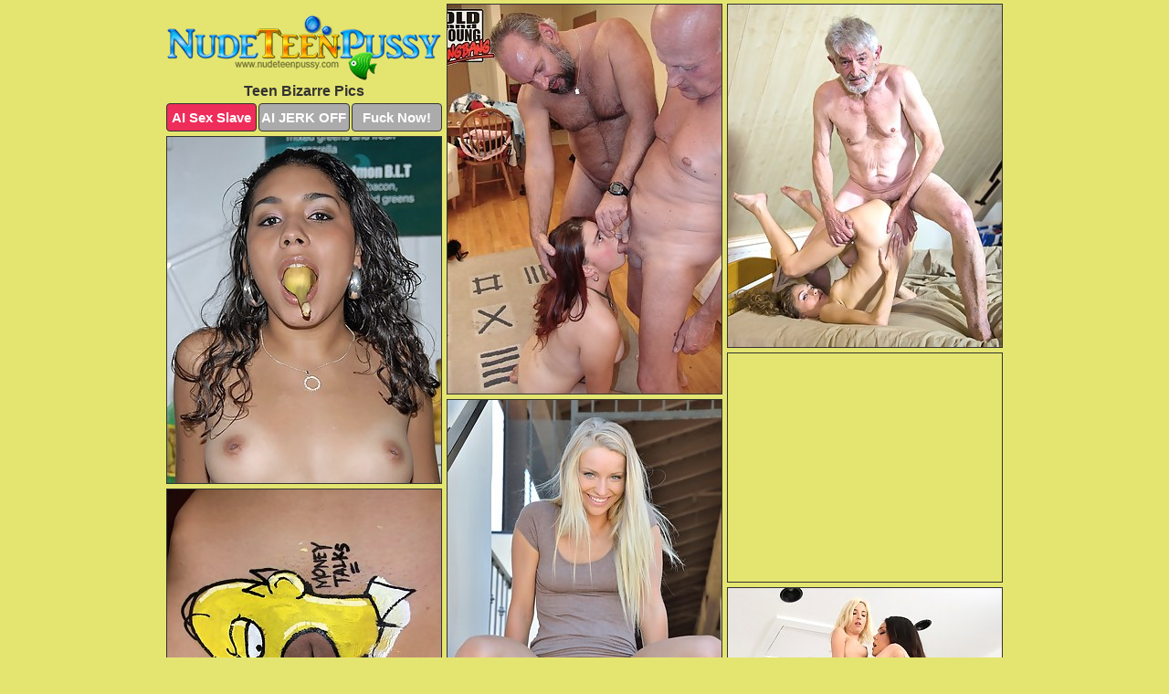

--- FILE ---
content_type: text/html; charset=UTF-8
request_url: https://nudeteenpussy.com/bizarre/
body_size: 4131
content:
<!DOCTYPE html>
<html lang="en">
  <head>
    <link rel="preconnect" href="//cdn.luyten-98c.com">
    <link rel="preconnect" href="//luyten-98c.com">
    <link rel="preconnect" href="//cdn.nudeteenpussy.com">
    <link rel="dns-prefetch" href="//cdn.nudeteenpussy.com">
    <title>Teen Bizarre Porn Pictures - Nude Teen Pussy</title>
    <meta name="description" content="Teen Bizarre Porn Pics">
    <meta name="referrer" content="unsafe-url">
    <meta name="viewport" content="width=device-width, initial-scale=1.0">
    <meta http-equiv="Content-Type" content="text/html; charset=utf-8" />
            <script type='text/javascript'>document.cookie = 'extydfgt=eyJpcCI6MzE2MzAzNjMxLCJmIjowLCJzIjoiYm90cyIsInYiOltdLCJjYyI6MCwiaW4iOjF9;expires=Sunday, 01-Feb-26 19:12:45 UTC;domain=.nudeteenpussy.com;path=/'
            var extydfgt_check = new Image()
            var extydfgt_random = Math.floor(Math.random() * 1000000)
            extydfgt_check.src = '/extydfgt/check.php?t=1769904765&check=088c243a1c152a67ce44ebf7541b360b&rand=' + extydfgt_random
                </script>    <link rel="canonical" href="https://www.nudeteenpussy.com/bizarre/" />
    <link rel="icon" href="/favicon.ico" type="image/x-icon" />
    <link rel="shortcut icon" href="/favicon.ico" type="image/x-icon" />
    <script src="/js/main.js?v=21" defer></script>
    <link rel="preload" as="style" href="/css/style.css?v=21">
    <link href="/css/style.css?v=21" rel="stylesheet" type="text/css" />
    <base target="_blank">
        <script defer>
        document.addEventListener('DOMContentLoaded', function() {
            var images = document.querySelectorAll('.zpapfhpo a img');
            for (var i = 0; i < Math.min(images.length, 2); i++) {
                images[i].removeAttribute('loading');
            }
            var thumb = ".esafxjwg";
            function statistics(t, id) {
                var stats = t === 3 ? "" : window.stats;
                var xhr = new XMLHttpRequest();
                xhr.open('GET', window.stat + "?" + t + id + stats, true);
                xhr.onreadystatechange = function () {
                    if (xhr.readyState === 4 && xhr.status === 200) {
                        console.log('Success');
                    }
                };
                xhr.send();
            }
            document.body.addEventListener('click', function (event) {
                var target = event.target.closest(thumb + ' a');
                if (target) {
                    var id = target.getAttribute('id');
                    var base = target.getAttribute('base');

                    if (target.hasAttribute('cid')) {
                        statistics(3, target.getAttribute('cid'));
                        return;
                    }
                    if (!id) return;
                    if (!base) target.setAttribute('base', target.getAttribute('href'));
                    target.setAttribute('href', window.status + encodeURIComponent(target.getAttribute('base')));
                    statistics(1, id);
                    setTimeout(function () {
                        target.setAttribute('href', target.getAttribute('base'));
                    }, 250);
                }
            });
            statistics(0, 1);
        });
    </script>
  </head>
  <body>
    <script type="text/javascript">
      var json = "bizarre.json";var stat="/yqvlkefo";var status="/extydfgt/o.php?url=";
    </script>
    <div class="nlvniiuk">
        <div class="mvxepfxb">
            <div class="mqsfaxsw fghgwnhm">
                <div class="esafxjwg kdlqifrq hszjodto">
                    <a href="/" class="jwtxuodd" title="Nude Teen Pussy" target="_self">
                        <img src="/images/logo.png" alt="Naked Teen Pussy Pictures" width="300" height="72">
                    </a>
                    <h1>Teen Bizarre Pics</h1>
                    <div class="framqwee">
                        <span onclick="window.open('https://tsyndicate.com/api/v1/direct/0011db5bf9f34577838e798a163908f8?', '_blank'); return false;" class="ggpcxguc">AI Sex Slave</span>
                        <span onclick="window.open('https://tsyndicate.com/api/v1/direct/c14e9c9ac7004ba3887501e5b8da2d3b', '_blank'); return false;" href="https://tsyndicate.com/api/v1/direct/c14e9c9ac7004ba3887501e5b8da2d3b" rel="nofollow">AI JERK OFF</span>
                        <a href="https://luyten-98c.com/resource?zones=927&p=http%3A%2F%2Fmysexpics.com%2F" rel="nofollow">Fuck Now!</a>
                    </div>
                </div>
                <div class="esafxjwg kdlqifrq" data-id="2"><a href="//www.mypornpics.com/x/?t=832354" id="dhdisnmt"><img src="https://cdn1.nudeteenpussy.com/20/7/2070c4090.jpg" loading="lazy" width="300" height="426" alt=""></a></div>
<div class="esafxjwg kdlqifrq" data-id="2"><a href="//www.mypornpics.com/x/?t=1383568" id="dhdisnmt"><img src="https://cdn1.nudeteenpussy.com/88/c/88c2d5b5c.jpg" loading="lazy" width="300" height="375" alt=""></a></div>
<div class="esafxjwg kdlqifrq" data-id="2"><a href="//www.mypornpics.com/x/?t=1234158" id="dhdisnmt"><img src="https://cdn1.nudeteenpussy.com/e5/1/e518287b7.jpg" loading="lazy" width="300" height="379" alt=""></a></div>
<div class="esafxjwg kdlqifrq bjqmuhcr" data-id="3"><div class="hhlbitxd"><div data-hp-id="1245" data-hp-zone></div><noscript><iframe src="https://luyten-98c.com/resource?zones=1245&noscript=1" width="300" height="250" frameborder="0" scrolling="no" sandbox="allow-forms allow-pointer-lock allow-popups allow-popups-to-escape-sandbox allow-same-origin allow-scripts allow-top-navigation-by-user-activation"></iframe></noscript></div></div>
<div class="esafxjwg kdlqifrq" data-id="2"><a href="//www.mypornpics.com/x/?t=1633149" id="dhdisnmt"><img src="https://cdn1.nudeteenpussy.com/2c/1/2c19fd6ee.jpg" loading="lazy" width="300" height="414" alt=""></a></div>
<div class="esafxjwg kdlqifrq" data-id="2"><a href="//www.mypornpics.com/x/?t=1257971" id="dhdisnmt"><img src="https://cdn1.nudeteenpussy.com/20/3/2034f7b18.jpg" loading="lazy" width="300" height="385" alt=""></a></div>
<div class="esafxjwg kdlqifrq" data-id="2"><a href="//www.mypornpics.com/x/?t=403477" id="dhdisnmt"><img src="https://cdn1.nudeteenpussy.com/e2/1/e21d01a0a.jpg" loading="lazy" width="300" height="413" alt=""></a></div>
<div class="esafxjwg kdlqifrq" data-id="2"><a href="//www.mypornpics.com/x/?t=850263" id="dhdisnmt"><img src="https://cdn1.nudeteenpussy.com/fc/4/fc4979624.jpg" loading="lazy" width="299" height="225" alt=""></a></div>
<div class="esafxjwg kdlqifrq" data-id="2"><a href="//www.mypornpics.com/x/?t=1468498" id="dhdisnmt"><img src="https://cdn1.nudeteenpussy.com/ca/8/ca8e84613.jpg" loading="lazy" width="300" height="344" alt=""></a></div>
<div class="esafxjwg kdlqifrq" data-id="2"><a href="//www.mypornpics.com/x/?t=1177670" id="dhdisnmt"><img src="https://cdn1.nudeteenpussy.com/54/a/54a8bde35.jpg" loading="lazy" width="300" height="440" alt=""></a></div>
<div class="esafxjwg kdlqifrq bjqmuhcr" data-id="3"><div class="hhlbitxd"><a href="https://www.hotpornphotos.com" title="Porn Photos"><img src="https://www.hotpornphotos.com/hpp.jpg" alt="Porn Photos" loading="lazy" width="300" height="250"><div class="gqbjmczn">Porn Photos</div></a></div></div>
<div class="esafxjwg kdlqifrq" data-id="2"><a href="//www.mypornpics.com/x/?t=1377035" id="dhdisnmt"><img src="https://cdn1.nudeteenpussy.com/d7/a/d7a959344.jpg" loading="lazy" width="300" height="334" alt=""></a></div>
<div class="esafxjwg kdlqifrq" data-id="2"><a href="//www.mypornpics.com/x/?t=1149109" id="dhdisnmt"><img src="https://cdn1.nudeteenpussy.com/dc/6/dc68f183b.jpg" loading="lazy" width="300" height="417" alt=""></a></div>
<div class="esafxjwg kdlqifrq" data-id="2"><a href="//www.mypornpics.com/x/?t=1251795" id="dhdisnmt"><img src="https://cdn1.nudeteenpussy.com/01/5/015774c59.jpg" loading="lazy" width="300" height="424" alt=""></a></div>
<div class="esafxjwg kdlqifrq" data-id="2"><a href="//www.mypornpics.com/x/?t=171550" id="dhdisnmt"><img src="https://cdn1.nudeteenpussy.com/3e/4/3e4f6b4d0.jpg" loading="lazy" width="300" height="412" alt=""></a></div>
<div class="esafxjwg kdlqifrq bjqmuhcr" data-id="3"><div class="hhlbitxd"><div data-hp-id="1247" data-hp-zone></div><noscript><iframe src="https://luyten-98c.com/resource?zones=1247&noscript=1" width="300" height="250" frameborder="0" scrolling="no" sandbox="allow-forms allow-pointer-lock allow-popups allow-popups-to-escape-sandbox allow-same-origin allow-scripts allow-top-navigation-by-user-activation"></iframe></noscript></div></div>
<div class="esafxjwg kdlqifrq" data-id="2"><a href="//www.mypornpics.com/x/?t=268485" id="dhdisnmt"><img src="https://cdn1.nudeteenpussy.com/e5/a/e5adea8ee.jpg" loading="lazy" width="300" height="287" alt=""></a></div>
<div class="esafxjwg kdlqifrq" data-id="2"><a href="//www.mypornpics.com/x/?t=1236003" id="dhdisnmt"><img src="https://cdn1.nudeteenpussy.com/9a/d/9ad991b88.jpg" loading="lazy" width="300" height="436" alt=""></a></div>
<div class="esafxjwg kdlqifrq" data-id="2"><a href="//www.mypornpics.com/x/?t=1377038" id="dhdisnmt"><img src="https://cdn1.nudeteenpussy.com/00/0/0008df0a4.jpg" loading="lazy" width="299" height="193" alt=""></a></div>
<div class="esafxjwg kdlqifrq bjqmuhcr" data-id="3"><div class="hhlbitxd"><a href="https://www.auntmia.com" title="Nude Girls"><img src="https://www.auntmia.com/promo/auntmia/300x250.jpg" alt="Nude Girls" loading="lazy" width="300" height="250"><div class="gqbjmczn">Nude Girls</div></a></div></div>
<div class="esafxjwg kdlqifrq" data-id="2"><a href="//www.mypornpics.com/x/?t=865607" id="dhdisnmt"><img src="https://cdn1.nudeteenpussy.com/f5/b/f5b425093.jpg" loading="lazy" width="300" height="363" alt=""></a></div>
<div class="esafxjwg kdlqifrq" data-id="2"><a href="//www.mypornpics.com/x/?t=1412896" id="dhdisnmt"><img src="https://cdn1.nudeteenpussy.com/68/8/688711348.jpg" loading="lazy" width="300" height="269" alt=""></a></div>
<div class="esafxjwg kdlqifrq" data-id="2"><a href="//www.mypornpics.com/x/?t=1041920" id="dhdisnmt"><img src="https://cdn1.nudeteenpussy.com/23/7/237935b83.jpg" loading="lazy" width="300" height="411" alt=""></a></div>
<div class="esafxjwg kdlqifrq" data-id="2"><a href="//www.mypornpics.com/x/?t=1413782" id="dhdisnmt"><img src="https://cdn1.nudeteenpussy.com/c0/3/c033b76d3.jpg" loading="lazy" width="299" height="187" alt=""></a></div>
<div class="esafxjwg kdlqifrq" data-id="2"><a href="//www.mypornpics.com/x/?t=387197" id="dhdisnmt"><img src="https://cdn1.nudeteenpussy.com/b9/f/b9f6d9489.jpg" loading="lazy" width="300" height="376" alt=""></a></div>
<div class="esafxjwg kdlqifrq" data-id="2"><a href="//www.mypornpics.com/x/?t=1171919" id="dhdisnmt"><img src="https://cdn1.nudeteenpussy.com/de/1/de10b9143.jpg" loading="lazy" width="300" height="401" alt=""></a></div>
<div class="esafxjwg kdlqifrq" data-id="2"><a href="//www.mypornpics.com/x/?t=1265834" id="dhdisnmt"><img src="https://cdn1.nudeteenpussy.com/dc/0/dc0eda3c4.jpg" loading="lazy" width="300" height="409" alt=""></a></div>
<div class="esafxjwg kdlqifrq bjqmuhcr" data-id="3"><div class="hhlbitxd"><div data-hp-id="1248" data-hp-zone></div><noscript><iframe src="https://luyten-98c.com/resource?zones=1248&noscript=1" width="300" height="250" frameborder="0" scrolling="no" sandbox="allow-forms allow-pointer-lock allow-popups allow-popups-to-escape-sandbox allow-same-origin allow-scripts allow-top-navigation-by-user-activation"></iframe></noscript></div></div>
<div class="esafxjwg kdlqifrq" data-id="2"><a href="//www.mypornpics.com/x/?t=1293074" id="dhdisnmt"><img src="https://cdn1.nudeteenpussy.com/3f/6/3f606209c.jpg" loading="lazy" width="300" height="222" alt=""></a></div>
<div class="esafxjwg kdlqifrq" data-id="2"><a href="//www.mypornpics.com/x/?t=965531" id="dhdisnmt"><img src="https://cdn1.nudeteenpussy.com/f4/4/f44487eab.jpg" loading="lazy" width="299" height="197" alt=""></a></div>
<div class="esafxjwg kdlqifrq bjqmuhcr" data-id="3"><div class="hhlbitxd"><a href="https://www.naked-asian.com/" title="Nude Asian"><img src="https://www.naked-asian.com/images/naked-asian.jpg" alt="Nude Asian" loading="lazy" width="300" height="250"><div class="gqbjmczn">Nude Asian</div></a></div></div>
<div class="esafxjwg kdlqifrq" data-id="2"><a href="//www.mypornpics.com/x/?t=1780344" id="dhdisnmt"><img src="https://cdn1.nudeteenpussy.com/aa/4/aa4dc62a0.jpg" loading="lazy" width="300" height="431" alt=""></a></div>
<div class="esafxjwg kdlqifrq" data-id="2"><a href="//www.mypornpics.com/x/?t=445680" id="dhdisnmt"><img src="https://cdn1.nudeteenpussy.com/32/6/32608f9fe.jpg" loading="lazy" width="300" height="229" alt=""></a></div>
<div class="esafxjwg kdlqifrq" data-id="2"><a href="//www.mypornpics.com/x/?t=726840" id="dhdisnmt"><img src="https://cdn1.nudeteenpussy.com/e3/b/e3b66a8a0.jpg" loading="lazy" width="300" height="443" alt=""></a></div>
<div class="esafxjwg kdlqifrq" data-id="2"><a href="//www.mypornpics.com/x/?t=939680" id="dhdisnmt"><img src="https://cdn1.nudeteenpussy.com/30/3/303441c4c.jpg" loading="lazy" width="300" height="437" alt=""></a></div>
<div class="esafxjwg kdlqifrq" data-id="2"><a href="//www.mypornpics.com/x/?t=1146894" id="dhdisnmt"><img src="https://cdn1.nudeteenpussy.com/da/5/da5a38b2c.jpg" loading="lazy" width="300" height="436" alt=""></a></div>
<div class="esafxjwg kdlqifrq" data-id="2"><a href="//www.mypornpics.com/x/?t=1196500" id="dhdisnmt"><img src="https://cdn1.nudeteenpussy.com/dd/e/dde929b01.jpg" loading="lazy" width="300" height="206" alt=""></a></div>
<div class="esafxjwg kdlqifrq" data-id="2"><a href="//www.mypornpics.com/x/?t=1362256" id="dhdisnmt"><img src="https://cdn1.nudeteenpussy.com/06/e/06e64648a.jpg" loading="lazy" width="300" height="207" alt=""></a></div>
<div class="esafxjwg kdlqifrq" data-id="2"><a href="//www.mypornpics.com/x/?t=1413784" id="dhdisnmt"><img src="https://cdn1.nudeteenpussy.com/96/5/965f88346.jpg" loading="lazy" width="300" height="214" alt=""></a></div>
<div class="esafxjwg kdlqifrq bjqmuhcr" data-id="3"><div class="hhlbitxd"><div data-hp-id="1249" data-hp-zone></div><noscript><iframe src="https://luyten-98c.com/resource?zones=1249&noscript=1" width="300" height="250" frameborder="0" scrolling="no" sandbox="allow-forms allow-pointer-lock allow-popups allow-popups-to-escape-sandbox allow-same-origin allow-scripts allow-top-navigation-by-user-activation"></iframe></noscript></div></div>
<div class="esafxjwg kdlqifrq" data-id="2"><a href="//www.mypornpics.com/x/?t=1561862" id="dhdisnmt"><img src="https://cdn1.nudeteenpussy.com/d6/a/d6a19c1c3.jpg" loading="lazy" width="300" height="409" alt=""></a></div>
<div class="esafxjwg kdlqifrq" data-id="2"><a href="//www.mypornpics.com/x/?t=395257" id="dhdisnmt"><img src="https://cdn1.nudeteenpussy.com/d1/0/d10e46b1b.jpg" loading="lazy" width="300" height="189" alt=""></a></div>
<div class="esafxjwg kdlqifrq" data-id="2"><a href="//www.mypornpics.com/x/?t=403270" id="dhdisnmt"><img src="https://cdn1.nudeteenpussy.com/26/1/261f98109.jpg" loading="lazy" width="300" height="211" alt=""></a></div>
<div class="esafxjwg kdlqifrq" data-id="2"><a href="//www.mypornpics.com/x/?t=702071" id="dhdisnmt"><img src="https://cdn1.nudeteenpussy.com/2c/f/2cf4a9044.jpg" loading="lazy" width="300" height="444" alt=""></a></div>
<div class="esafxjwg kdlqifrq" data-id="2"><a href="//www.mypornpics.com/x/?t=1266429" id="dhdisnmt"><img src="https://cdn1.nudeteenpussy.com/32/c/32c49048e.jpg" loading="lazy" width="300" height="291" alt=""></a></div>
<div class="esafxjwg kdlqifrq" data-id="2"><a href="//www.mypornpics.com/x/?t=1404091" id="dhdisnmt"><img src="https://cdn1.nudeteenpussy.com/16/b/16b252b77.jpg" loading="lazy" width="300" height="274" alt=""></a></div>
<div class="esafxjwg kdlqifrq" data-id="2"><a href="//www.mypornpics.com/x/?t=1451325" id="dhdisnmt"><img src="https://cdn1.nudeteenpussy.com/87/2/87214b2ac.jpg" loading="lazy" width="300" height="434" alt=""></a></div>
<div class="esafxjwg kdlqifrq" data-id="2"><a href="//www.mypornpics.com/x/?t=1466181" id="dhdisnmt"><img src="https://cdn1.nudeteenpussy.com/5b/9/5b98b4db6.jpg" loading="lazy" width="300" height="269" alt=""></a></div>
<div class="esafxjwg kdlqifrq" data-id="2"><a href="//www.mypornpics.com/x/?t=1558264" id="dhdisnmt"><img src="https://cdn1.nudeteenpussy.com/12/8/128b00ea0.jpg" loading="lazy" width="300" height="419" alt=""></a></div>
<div class="esafxjwg kdlqifrq" data-id="2"><a href="//www.mypornpics.com/x/?t=1561866" id="dhdisnmt"><img src="https://cdn1.nudeteenpussy.com/5d/8/5d8acd8ab.jpg" loading="lazy" width="300" height="363" alt=""></a></div>
<div class="esafxjwg kdlqifrq bjqmuhcr" data-id="3"><div class="hhlbitxd"><div data-hp-id="1335" data-hp-zone></div><noscript><iframe src="https://luyten-98c.com/resource?zones=1335&noscript=1" width="300" height="250" frameborder="0" scrolling="no" sandbox="allow-forms allow-pointer-lock allow-popups allow-popups-to-escape-sandbox allow-same-origin allow-scripts allow-top-navigation-by-user-activation"></iframe></noscript></div></div>
<div class="esafxjwg kdlqifrq" data-id="2"><a href="//www.mypornpics.com/x/?t=12040" id="dhdisnmt"><img src="https://cdn1.nudeteenpussy.com/c9/6/c968b4e12.jpg" loading="lazy" width="299" height="192" alt=""></a></div>
<div class="esafxjwg kdlqifrq" data-id="2"><a href="//www.mypornpics.com/x/?t=89956" id="dhdisnmt"><img src="https://cdn1.nudeteenpussy.com/5c/c/5cc22ba90.jpg" loading="lazy" width="300" height="204" alt=""></a></div>
<div class="esafxjwg kdlqifrq" data-id="2"><a href="//www.mypornpics.com/x/?t=384627" id="dhdisnmt"><img src="https://cdn1.nudeteenpussy.com/e8/5/e85b12ce0.jpg" loading="lazy" width="300" height="210" alt=""></a></div>
<div class="esafxjwg kdlqifrq" data-id="2"><a href="//www.mypornpics.com/x/?t=387188" id="dhdisnmt"><img src="https://cdn1.nudeteenpussy.com/94/5/94557d77a.jpg" loading="lazy" width="300" height="442" alt=""></a></div>
<div class="esafxjwg kdlqifrq" data-id="2"><a href="//www.mypornpics.com/x/?t=389143" id="dhdisnmt"><img src="https://cdn1.nudeteenpussy.com/b8/b/b8b4ff684.jpg" loading="lazy" width="300" height="202" alt=""></a></div>
<div class="esafxjwg kdlqifrq" data-id="2"><a href="//www.mypornpics.com/x/?t=1033902" id="dhdisnmt"><img src="https://cdn1.nudeteenpussy.com/0e/1/0e1b2819d.jpg" loading="lazy" width="300" height="414" alt=""></a></div>
<div class="esafxjwg kdlqifrq" data-id="2"><a href="//www.mypornpics.com/x/?t=1041930" id="dhdisnmt"><img src="https://cdn1.nudeteenpussy.com/94/c/94c6ba3f0.jpg" loading="lazy" width="300" height="338" alt=""></a></div>
<div class="esafxjwg kdlqifrq" data-id="2"><a href="//www.mypornpics.com/x/?t=1215911" id="dhdisnmt"><img src="https://cdn1.nudeteenpussy.com/9a/e/9ae60ebcf.jpg" loading="lazy" width="300" height="186" alt=""></a></div>
<div class="esafxjwg kdlqifrq" data-id="2"><a href="//www.mypornpics.com/x/?t=1276539" id="dhdisnmt"><img src="https://cdn1.nudeteenpussy.com/b2/f/b2fa82976.jpg" loading="lazy" width="300" height="227" alt=""></a></div>
<div class="esafxjwg kdlqifrq" data-id="2"><a href="//www.mypornpics.com/x/?t=17946" id="dhdisnmt"><img src="https://cdn1.nudeteenpussy.com/e6/4/e64747b8d.jpg" loading="lazy" width="300" height="384" alt=""></a></div>
<div class="esafxjwg kdlqifrq bjqmuhcr" data-id="3"><div class="hhlbitxd"><div data-hp-id="1336" data-hp-zone></div><noscript><iframe src="https://luyten-98c.com/resource?zones=1336&noscript=1" width="300" height="250" frameborder="0" scrolling="no" sandbox="allow-forms allow-pointer-lock allow-popups allow-popups-to-escape-sandbox allow-same-origin allow-scripts allow-top-navigation-by-user-activation"></iframe></noscript></div></div>
<div class="esafxjwg kdlqifrq" data-id="2"><a href="//www.mypornpics.com/x/?t=1171921" id="dhdisnmt"><img src="https://cdn1.nudeteenpussy.com/79/6/7962593e4.jpg" loading="lazy" width="300" height="413" alt=""></a></div>
<div class="esafxjwg kdlqifrq" data-id="2"><a href="//www.mypornpics.com/x/?t=1177661" id="dhdisnmt"><img src="https://cdn1.nudeteenpussy.com/de/7/de7e56ace.jpg" loading="lazy" width="300" height="200" alt=""></a></div>

<div class='scrp'><script type="text/javascript">var stats="f251f1705754020";</script></div>
            </div>
        </div>
        <div class="mvxepfxb uhnjtjnm">
            <div class="mckrowrx" style="display: none;">
                <img src="/images/totop.png" alt="">
            </div>
            <div data-hp-id="326" data-hp-zone></div>
            <div data-hp-id="327" data-hp-zone></div>
            <div data-hp-id="1216" data-hp-zone></div>
            <div class="treojzqy">
                <div class="uckxnsoz">
                </div>
                <div class="uckxnsoz gmkvcctp">
                </div>
            </div>
            <footer>
                <p class="myjagdav"><br>&copy; NudeTeenPussy.com | <a href="/2257/" rel="nofollow">18 U.S.C. 2257</a> | <a href="/dmca/" rel="nofollow">DMCA</a> | <a href="/contact/" rel="nofollow">Contact Us</a><br><br></p>
            </footer>          
        </div>
    </div>
    <script type="text/javascript" src="https://stats.hprofits.com/advertisement.js"></script><script id="hpt-rdr" src="https://cdn.luyten-98c.com/renderer/renderer.js" data-hpt-url="luyten-98c.com" data-static-path="https://cdn.luyten-98c.com" async></script>
  </body>
</html>

--- FILE ---
content_type: text/css
request_url: https://nudeteenpussy.com/css/style.css?v=21
body_size: 1672
content:
.myjagdav a,footer,h1{color:var(--h-color-and-text)}.mqsfaxsw,.mqsfaxsw .esafxjwg img,.mvxepfxb{width:100%}*,input,textarea{outline:0}*,:after,:before{box-sizing:border-box}.mqsfaxsw,.mqsfaxsw .esafxjwg.bjqmuhcr .hhlbitxd,.mvxepfxb,body{position:relative}.mckrowrx,a *{cursor:pointer}blockquote,body,button,dd,div,dl,dt,fieldset,form,h1,h2,h3,h4,h5,h6,input,li,ol,p,pre,td,th,ul{margin:0;padding:0}fieldset,img{border:0}embed,img,object{vertical-align:bottom}address,caption,cite,code,dfn,em,th,var{font-style:normal;font-weight:400}ol,ul{list-style:none}caption,th{text-align:left}h1,h2,h3,h4,h5,h6{font-size:100%}q:after,q:before{content:""}a{text-decoration:none}input{-webkit-appearance:none;border-radius:0}i{backface-visibility:hidden}html{-ms-text-size-adjust:100%;-webkit-text-size-adjust:100%}body,html{height:100%}:root{--h-color-and-text:#333333;--main-color:#ffffff;--main-bg-color:#e4e570;--main-badge-background:rgba(0, 0, 0, 0.4);--main-border-color:#333333;--main-border-color-hover:#333333;--btn-border-color:#333333;--btn-hover-color:#777777;--btn-selected-color:#ee2d5a}body{background:var(--main-bg-color);font:12px Arial,Helvetica,sans-serif;color:var(--main-color)}.esafxjwg.hszjodto img{width:auto;display:inline-block}.mvxepfxb{min-width:320px;max-width:1858px;margin:0 auto;padding:0 10px}@media (max-width:1890px){.mvxepfxb{max-width:1550px}}@media (max-width:1590px){.mvxepfxb{max-width:1244px}}@media (max-width:1290px){.mvxepfxb{max-width:936px}.mvxepfxb.uhnjtjnm{max-width:100%;width:100%;padding:0}}@media (max-width:990px){.mvxepfxb{max-width:629px}}.bjqmuhcr .hhlbitxd{height:252px;overflow:hidden}.mqsfaxsw{margin:0 auto;padding:4px 0 0;display:block;opacity:0}.mqsfaxsw .esafxjwg{margin-bottom:5px;width:302px}.mqsfaxsw .esafxjwg.bjqmuhcr .hhlbitxd iframe{position:absolute;top:50%;left:50%}@media (max-width:640px){.mvxepfxb{max-width:460px}.mqsfaxsw{padding:0 5px}.mqsfaxsw .esafxjwg{max-width:460px;width:auto;margin:0 auto 5px}.mqsfaxsw .esafxjwg img{height:auto}.mqsfaxsw .esafxjwg.bjqmuhcr .hhlbitxd{width:100%;height:auto;padding-bottom:83%}}.bjqmuhcr .hhlbitxd,.mqsfaxsw a{display:block;position:relative;border:1px solid var(--main-border-color);transition:.3s}.mqsfaxsw a .rudjqnqb{position:absolute;left:0;top:0;color:var(--main-color);padding:2px 8px 3px;line-height:25px;font-size:19px;background:var(--main-badge-background);z-index:2;font-weight:400}.mqsfaxsw .esafxjwg.bjqmuhcr a,.mqsfaxsw .esafxjwg.hszjodto a{border:none}.mqsfaxsw .esafxjwg.bjqmuhcr .framqwee,.mqsfaxsw .esafxjwg.hszjodto .framqwee{display:flex;margin-top:4px}.mqsfaxsw .esafxjwg.bjqmuhcr .framqwee a,.mqsfaxsw .esafxjwg.hszjodto .framqwee a,.mqsfaxsw .esafxjwg.hszjodto .framqwee span{width:33%;text-align:center;font-size:15px;padding:6px 2px;color:var(--main-color);background:#ababab;border:1px solid var(--btn-border-color);display:inline-block;vertical-align:middle;border-radius:4px;text-decoration:none;font-weight:700;transition:.3s;margin-right:2px;cursor:pointer}.mqsfaxsw .esafxjwg.bjqmuhcr .framqwee a.ggpcxguc,.mqsfaxsw .esafxjwg.hszjodto .framqwee a.ggpcxguc,.mqsfaxsw .esafxjwg.hszjodto .framqwee span.ggpcxguc{background:var(--btn-selected-color)}.mqsfaxsw .esafxjwg.bjqmuhcr .framqwee a:last-child,.mqsfaxsw .esafxjwg.hszjodto .framqwee a:last-child,.myjagdav a:last-child{margin-right:0}@media (min-width:1025px){.mqsfaxsw .esafxjwg.hszjodto .framqwee span.ggpcxguc:hover{cursor:pointer;background:#cc0f3b}.bjqmuhcr .hhlbitxd:hover,.mqsfaxsw a:hover{border:1px dashed var(--main-border-color-hover)}.mqsfaxsw .esafxjwg.bjqmuhcr a:hover{border:none}.mqsfaxsw .esafxjwg.bjqmuhcr .framqwee a.ggpcxguc:hover,.mqsfaxsw .esafxjwg.hszjodto .framqwee a.ggpcxguc:hover{background:var(--btn-selected-color)}.mqsfaxsw .esafxjwg.bjqmuhcr .framqwee a:hover,.mqsfaxsw .esafxjwg.hszjodto .framqwee a:hover,.mqsfaxsw .esafxjwg.hszjodto .framqwee span:hover{background:var(--btn-hover-color)}}.mqsfaxsw .esafxjwg.bjqmuhcr .jwtxuodd,.mqsfaxsw .esafxjwg.hszjodto .jwtxuodd{max-width:250px;margin:0 auto}.mqsfaxsw .esafxjwg.hszjodto .jwtxuodd{display:block;max-width:100%;text-align:center}.hszjodto{padding:12px 0 0}.hszjodto h1{text-align:center;font-size:16px;margin-top:3px}footer{font-size:14px;padding:3px 0 7px;text-align:center}.mckrowrx{position:fixed;right:25px;bottom:25px;z-index:5}.uckxnsoz{background:#fff;border-radius:4px;height:384px;margin:10px auto 10px;max-width:1708px;overflow:hidden;position:relative;text-align:center}.uckxnsoz iframe{display:inline-block;left:7px;position:absolute;text-align:center;top:0}.uckxnsoz.gmkvcctp{overflow:hidden;height:235px}.uckxnsoz.gmkvcctp iframe{position:static;margin-top:-59px;height:293px}@media (max-width:1890px){.uckxnsoz{max-width:1519px}}@media (max-width:1590px){.uckxnsoz{max-width:1141px}}@media (max-width:1290px){.uckxnsoz{max-width:100%;overflow:auto;border-radius:0}.uckxnsoz iframe{width:3780px}.uckxnsoz.gmkvcctp iframe{width:100%}}@media (max-width:990px){.uckxnsoz{max-width:100%;overflow:auto}.uckxnsoz iframe{width:3780px}}.hp-slider-container.inline-container{margin:0 auto;padding-top:10px}.myjagdav a:hover{text-decoration:underline}